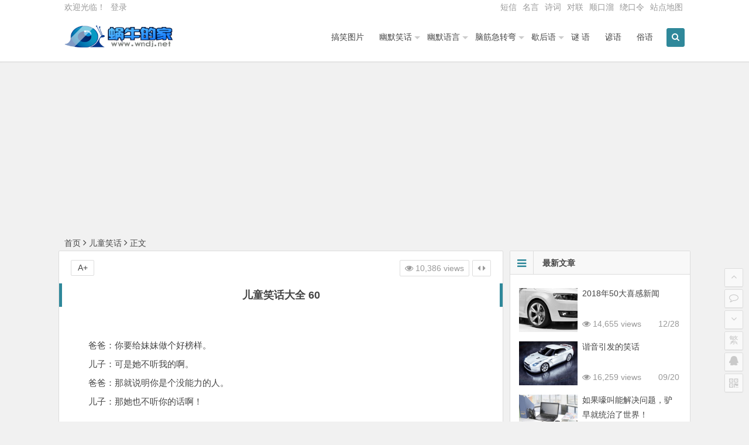

--- FILE ---
content_type: text/html; charset=UTF-8
request_url: http://www.wndj.net/?p=7778
body_size: 9199
content:
<!DOCTYPE html>
<html lang="zh-CN">
<head>
<meta charset="UTF-8">
<meta name="viewport" content="width=device-width, initial-scale=1.0, minimum-scale=1.0, maximum-scale=1.0, user-scalable=no">
<meta http-equiv="Cache-Control" content="no-transform" />
<meta http-equiv="Cache-Control" content="no-siteapp" />
<title>儿童笑话大全 60 | 蜗牛的家</title>
<meta name="description" content="&nbsp;" />
<meta name="keywords" content="儿童笑话" />
<link rel="shortcut icon" href="/wp-content/uploads/2017/01/getheadimg.jpg">
<link rel="apple-touch-icon" sizes="114x114" href="/wp-content/uploads/2017/01/getheadimg.jpg" />
<link rel="profile" href="http://gmpg.org/xfn/11">
<link rel="pingback" href="http://www.wndj.net/xmlrpc.php">
<!---ty-0614[if lt IE 9]>
<script src="http://www.wndj.net/wp-content/themes/bg/js/html5.js"></script>
<script src="http://www.wndj.net/wp-content/themes/bg/js/css3-mediaqueries.js"></script>
<![endif]-->
<meta name="google-adsense-account" content="ca-pub-2013954433280383"><link rel='dns-prefetch' href='//s.w.org' />
<link rel='stylesheet' id='wp-block-library-css'  href='http://www.wndj.net/wp-includes/css/dist/block-library/style.min.css?ver=5.3.20' type='text/css' media='all' />
<link rel='stylesheet' id='style-css'  href='http://www.wndj.net/wp-content/themes/bg/style.css?ver=2.0' type='text/css' media='all' />
<link rel='stylesheet' id='highlight-css'  href='http://www.wndj.net/wp-content/themes/bg/css/highlight.css?ver=2016.06.12' type='text/css' media='all' />
<script type='text/javascript' src='http://www.wndj.net/wp-content/themes/bg/js/jquery.min.js?ver=1.10.1'></script>
<script type='text/javascript' src='http://www.wndj.net/wp-content/themes/bg/js/jquery.qrcode.min.js?ver=2016.06.12'></script>
<script type='text/javascript' src='http://www.wndj.net/wp-content/themes/bg/js/jquery-ias.js?ver=2.2.1'></script>
<script type='text/javascript' src='http://www.wndj.net/wp-content/themes/bg/js/jquery.lazyload.js?ver=2016.06.12'></script>
<script type='text/javascript' src='http://www.wndj.net/wp-content/themes/bg/js/tipso.js?ver=1.0.1'></script>
<script type='text/javascript'>
/* <![CDATA[ */
var wpl_ajax_url = "http:\/\/www.wndj.net\/wp-admin\/admin-ajax.php";
/* ]]> */
</script>
<script type='text/javascript' src='http://www.wndj.net/wp-content/themes/bg/js/script.js?ver=2016.06.12'></script>
<script type='text/javascript' src='http://www.wndj.net/wp-content/themes/bg/js/flexisel.js?ver=2016.06.12'></script>
<script type='text/javascript' src='http://www.wndj.net/wp-content/themes/bg/js/fancybox.js?ver=2016.06.12'></script>
<script type='text/javascript' src='http://www.wndj.net/wp-content/themes/bg/js/comments-ajax-qt.js?ver=2016.06.12'></script>
<link rel="canonical" href="http://www.wndj.net/?p=7778" />
<!-- start social medias connect V2.0.16 -->
<script type="text/javascript">
			window.smcAction=function(url){
				url=url||window.location.href;
				window.location.href=url.replace(/&smc.*/i,"");
				setTimeout(function(){
					window.location.reload();
				},1000);
				return true;
			}
		</script>
<!-- end social medias connect V2.0.16 -->
 <script async src="https://pagead2.googlesyndication.com/pagead/js/adsbygoogle.js?client=ca-pub-4693214587062334"
     crossorigin="anonymous"></script>
</head>
<body class="post-template-default single single-post postid-7778 single-format-standard">
<div id="page" class="hfeed site">
	<header id="masthead" class="site-header">

	<nav id="top-header">
		<div class="top-nav">
							<div id="user-profile">
					欢迎光临！			
										<span class="nav-set">
				 	<span class="nav-login">
				 						<a href="#login" class="flatbtn" id="login-main" >登录</a>
										</span>
				</span>
							</div>			
			<div class="menu-%e8%8f%9c%e5%8d%95b-container"><ul id="menu-%e8%8f%9c%e5%8d%95b" class="top-menu"><li id="menu-item-1152" class="menu-item menu-item-type-taxonomy menu-item-object-category menu-item-1152"><a href="http://www.wndj.net/?cat=7">短信</a></li>
<li id="menu-item-1153" class="menu-item menu-item-type-taxonomy menu-item-object-category menu-item-1153"><a href="http://www.wndj.net/?cat=28">名言</a></li>
<li id="menu-item-1154" class="menu-item menu-item-type-taxonomy menu-item-object-category menu-item-1154"><a href="http://www.wndj.net/?cat=29">诗词</a></li>
<li id="menu-item-1151" class="menu-item menu-item-type-taxonomy menu-item-object-category menu-item-1151"><a href="http://www.wndj.net/?cat=6">对联</a></li>
<li id="menu-item-3400" class="menu-item menu-item-type-taxonomy menu-item-object-category menu-item-3400"><a href="http://www.wndj.net/?cat=25">顺口溜</a></li>
<li id="menu-item-3399" class="menu-item menu-item-type-taxonomy menu-item-object-category menu-item-3399"><a href="http://www.wndj.net/?cat=24">绕口令</a></li>
<li id="menu-item-1166" class="menu-item menu-item-type-custom menu-item-object-custom menu-item-1166"><a href="http://www.wndj.net/sitemap.html">站点地图</a></li>
</ul></div>		</div>
	</nav><!-- #top-header -->

	<div id="menu-box">
		<div id="top-menu">
			<span class="nav-search"><i class="fa fa-search"></i></span>
			<span class="mobile-login"><a href="#login" id="login-mobile" ><i class="fa fa-sun-o"></i></a></span>						<hgroup class="logo-site">
																    	<p class="site-title">
						    						        <a href="http://www.wndj.net/"><img src="/wp-content/uploads/2016/12/l32.png" alt="蜗牛的家" /></a>
													</p>
				       								</hgroup><!-- .logo-site -->

			<div id="site-nav-wrap">
				<div id="sidr-close"><a href="#sidr-close" class="toggle-sidr-close">×</a></div>
				<nav id="site-nav" class="main-nav">
															<a href="#sidr-main" id="navigation-toggle" class="bars"><i class="fa fa-bars"></i></a>
														<div class="menu-%e8%8f%9c%e5%8d%95a-container"><ul id="menu-%e8%8f%9c%e5%8d%95a" class="down-menu nav-menu"><li id="menu-item-8269" class="menu-item menu-item-type-custom menu-item-object-custom menu-item-8269"><a href="http://tu.wndj.net">搞笑图片</a></li>
<li id="menu-item-94" class="menu-item menu-item-type-taxonomy menu-item-object-category menu-item-has-children menu-item-94"><a href="http://www.wndj.net/?cat=10">幽默笑话</a>
<ul class="sub-menu">
	<li id="menu-item-3361" class="menu-item menu-item-type-taxonomy menu-item-object-category menu-item-3361"><a href="http://www.wndj.net/?cat=63">成人笑话</a></li>
	<li id="menu-item-118" class="menu-item menu-item-type-taxonomy menu-item-object-category menu-item-118"><a href="http://www.wndj.net/?cat=12">夫妻笑话</a></li>
	<li id="menu-item-3362" class="menu-item menu-item-type-taxonomy menu-item-object-category menu-item-3362"><a href="http://www.wndj.net/?cat=73">校园笑话</a></li>
	<li id="menu-item-3357" class="menu-item menu-item-type-taxonomy menu-item-object-category current-post-ancestor current-menu-parent current-post-parent menu-item-3357"><a href="http://www.wndj.net/?cat=55">儿童笑话</a></li>
	<li id="menu-item-3358" class="menu-item menu-item-type-taxonomy menu-item-object-category menu-item-3358"><a href="http://www.wndj.net/?cat=72">动物笑话</a></li>
	<li id="menu-item-3360" class="menu-item menu-item-type-taxonomy menu-item-object-category menu-item-3360"><a href="http://www.wndj.net/?cat=58">家庭笑话</a></li>
	<li id="menu-item-120" class="menu-item menu-item-type-taxonomy menu-item-object-category menu-item-120"><a href="http://www.wndj.net/?cat=14">名人笑话</a></li>
	<li id="menu-item-117" class="menu-item menu-item-type-taxonomy menu-item-object-category menu-item-117"><a href="http://www.wndj.net/?cat=16">古代笑话</a></li>
	<li id="menu-item-3359" class="menu-item menu-item-type-taxonomy menu-item-object-category menu-item-3359"><a href="http://www.wndj.net/?cat=69">医疗笑话</a></li>
	<li id="menu-item-122" class="menu-item menu-item-type-taxonomy menu-item-object-category menu-item-122"><a href="http://www.wndj.net/?cat=13">阿凡提</a></li>
</ul>
</li>
<li id="menu-item-2592" class="menu-item menu-item-type-taxonomy menu-item-object-category menu-item-has-children menu-item-2592"><a href="http://www.wndj.net/?cat=79">幽默语言</a>
<ul class="sub-menu">
	<li id="menu-item-43" class="menu-item menu-item-type-taxonomy menu-item-object-category menu-item-43"><a href="http://www.wndj.net/?cat=8">搞笑歪解</a></li>
</ul>
</li>
<li id="menu-item-686" class="menu-item menu-item-type-taxonomy menu-item-object-category menu-item-has-children menu-item-686"><a href="http://www.wndj.net/?cat=27">脑筋急转弯</a>
<ul class="sub-menu">
	<li id="menu-item-3398" class="menu-item menu-item-type-custom menu-item-object-custom menu-item-3398"><a href="https://www.wndj.net/?tag=3600ti">脑筋急转弯3600题</a></li>
</ul>
</li>
<li id="menu-item-45" class="menu-item menu-item-type-taxonomy menu-item-object-category menu-item-has-children menu-item-45"><a href="http://www.wndj.net/?cat=3">歇后语</a>
<ul class="sub-menu">
	<li id="menu-item-160" class="menu-item menu-item-type-taxonomy menu-item-object-category menu-item-160"><a href="http://www.wndj.net/?cat=20">歇后语A-G</a></li>
	<li id="menu-item-161" class="menu-item menu-item-type-taxonomy menu-item-object-category menu-item-161"><a href="http://www.wndj.net/?cat=21">歇后语H-N</a></li>
	<li id="menu-item-162" class="menu-item menu-item-type-taxonomy menu-item-object-category menu-item-162"><a href="http://www.wndj.net/?cat=22">歇后语O-T</a></li>
	<li id="menu-item-163" class="menu-item menu-item-type-taxonomy menu-item-object-category menu-item-163"><a href="http://www.wndj.net/?cat=23">歇后语U-Z</a></li>
</ul>
</li>
<li id="menu-item-3098" class="menu-item menu-item-type-taxonomy menu-item-object-category menu-item-3098"><a href="http://www.wndj.net/?cat=26">谜 语</a></li>
<li id="menu-item-3356" class="menu-item menu-item-type-taxonomy menu-item-object-category menu-item-3356"><a href="http://www.wndj.net/?cat=4">谚语</a></li>
<li id="menu-item-3355" class="menu-item menu-item-type-taxonomy menu-item-object-category menu-item-3355"><a href="http://www.wndj.net/?cat=68">俗语</a></li>
</ul></div>				</nav><!-- #site-nav -->
			</div><!-- #site-nav-wrap -->
			<div class="clear"></div>
		</div><!-- #top-menu -->
	</div><!-- #menu-box -->
</header><!-- #masthead -->

<div id="search-main">
	<div id="searchbar">
	<form method="get" id="searchform" action="http://www.wndj.net/">
		<input type="text" value="" name="s" id="s" placeholder="输入搜索内容" required />
		<button type="submit" id="searchsubmit">搜索</button>
	</form>
</div>		<div class="clear"></div>
</div>		<nav class="breadcrumb">
		<a class="crumbs" title="返回首页" href="http://www.wndj.net">首页</a><i class="fa fa-angle-right"></i><a href="http://www.wndj.net/?cat=55" rel="category">儿童笑话</a><i class="fa fa-angle-right"></i>正文 	</nav>
	<div id="content" class="site-content">
		
<div class="clear"></div>
	<div id="primary" class="content-area">
		<main id="main" class="site-main" role="main">

			
				<article id="post-7778" class="post-7778 post type-post status-publish format-standard hentry category-etxh tag-etxh">
		<header class="entry-header">
					<h1 class="entry-title">儿童笑话大全 60</h1>			</header><!-- .entry-header -->

	<div class="entry-content">
					<div class="single-content">
				
				
				<p>&nbsp;</p>
<p>爸爸：你要给妹妹做个好榜样。</p>
<p>儿子：可是她不听我的啊。</p>
<p>爸爸：那就说明你是个没能力的人。</p>
<p>儿子：那她也不听你的话啊！</p>
<p>&nbsp;</p>
<p>晚上，我和7岁的女儿边看电视边聊天。</p>
<p>女儿问我：“妈妈，爸爸是你男朋友吗？”</p>
<p>我告诉女儿以前是，现在不是。</p>
<p>她又问为什么？</p>
<p>我：“你爸爸以前是我同学，后来是我朋友，<span style="line-height: 24.05px; text-indent: 2em;">接着又成了我的男朋友，</span></p>
<p><span style="line-height: 24.05px; text-indent: 2em;">再后来，他成了妈妈的老公，现在呢，就是我女儿的爸爸了。”</span></p>
<p>女儿听后顿时张大了嘴巴，好一会儿才惊叹道：“哎呀，你俩的关系可真复杂！”</p>
<p>&nbsp;</p>
<p><span style="line-height: 24.05px; text-indent: 2em;">公交上听到俩小朋友对话，一小朋友说：“家家的有本难念的经啊！”</span></p>
<p>另一个接过话：“你家才一本经难念，我家TM就是个藏经阁。”</p>
<p>顿时我就感叹：不管你的家庭生活有多难过，小朋友你的悟性是真高！</p>
<p>&nbsp;</p>
<p><span style="line-height: 24.05px; text-indent: 2em;">儿子：“妈，你往肉里掺水干啥？”。</span></p>
<p>我：“这样拌出来的饺子馅儿才绵软、好吃！”</p>
<p>过了会儿，儿子像发现新大陆似的说：“难怪有人卖注水肉，原来都是卖给人家做饺子馅儿的啊！”</p>
<p>我。。。</p>
<p>&nbsp;</p>
<p>街上买了一个汉堡，给果回到家二货老公和女儿都要吃。</p>
<p>二货老公就说：你小，好吃的多着呢，以后再吃也不迟！</p>
<p>谁知女儿来了句：你长那么大，什么好吃的没吃过，还好意思跟我抢！</p>
<p>&nbsp;</p>
			</div>

						
									
						
				
									<div class="clear"></div>
<div id="social">
	<div class="social-main">
		<span class="like">
	         <a href="javascript:;" data-action="ding" data-id="7778" title="我赞" class="favorite"><i class="fa fa-thumbs-up"></i>赞 <i class="count">
	            1</i>
	        </a>
		</span>
		<span class="shang-p">
							<span class="tipso_style" id="tip-p" data-tipso='
					<div id="shang">
						<div class="shang-main">
							<h4><i class="fa fa-heart" aria-hidden="true"></i> 您可以选择一种方式赞助本站</h4>														
																					<div class="clear"></div>
						</div>
					</div>'>
				<span class="shang-s"><a title="赞助本站">赏</a></span></span>
					</span>
		<span class="share-sd">
				<span class="share-s"><a href="javascript:void(0)" id="share-s" title="分享"><i class="fa fa-share-alt"></i>分享</a></span>
				<div id="share">
	<ul class="bdsharebuttonbox">
		<li><a title="更多" class="bds_more fa fa-plus-square" data-cmd="more"></a></li>
		<li><a title="分享到QQ空间" class="fa fa-qq" data-cmd="qzone" href="#"></a></li>
		<li><a title="分享到新浪微博" class="fa fa-weibo" data-cmd="tsina"></a></li>
		<li><a title="分享到腾讯微博" class="fa fa-pinterest-square" data-cmd="tqq"></a></li>
		<li><a title="分享到人人网" class="fa fa-renren" data-cmd="renren"></a></li>
		<li><a title="分享到微信" class="fa fa-weixin" data-cmd="weixin"></a></li>
	</ul>
</div>		</span>
		<div class="clear"></div>
	</div>
</div>				
			<footer class="single-footer">
				<ul class="single-meta">
																<li class="comment"><span><span class="screen-reader-text">儿童笑话大全 60</span>已关闭评论</span></li>
										<li class="views"><i class="fa fa-eye"></i> 10,386 views</li>				 	<li class="r-hide"><a href="javascript:pr()" title="侧边栏"><i class="fa fa-caret-left"></i> <i class="fa fa-caret-right"></i></a></li>
				</ul>

				<ul id="fontsize">A+</ul>
				<div class="single-cat-tag">
					<div class="single-cat">发布日期：2015年12月28日&nbsp;&nbsp;所属分类：<a href="http://www.wndj.net/?cat=55" rel="category">儿童笑话</a></div>
					<div class="single-tag">标签：<a href="http://www.wndj.net/?tag=etxh" rel="tag">儿童笑话</a></div>
				</div>
			</footer><!-- .entry-footer -->

				<div class="clear"></div>
	</div><!-- .entry-content -->

	</article><!-- #post -->
									<div class="wow fadeInUp" data-wow-delay="0.3s"><div class="authorbio">
	<img alt='' src='http://tp3.sinaimg.cn/1456217970/50/5621579019/1' class='avatar avatar-64' height='64' width='64' />
	<ul class="spostinfo">
				<li><strong>版权声明：</strong>本站原创文章，于10年前，由<a href="http://www.wndj.net/?author=1" title="由lcy4691发布" rel="author">lcy4691</a>发表，共 472字。</li>
		<li><strong>转载请注明：</strong><a href="http://www.wndj.net/?p=7778" rel="bookmark" title="本文固定链接 http://www.wndj.net/?p=7778">儿童笑话大全 60 | 蜗牛的家</a><a href="#" onclick="copy_code('http://www.wndj.net/?p=7778'); return false;"> +复制链接</a></li>
			</ul>
</div>
</div>
				
				
									<div class="wow fadeInUp" data-wow-delay="0.3s"><div id="related-img">
		
	<div class="r4">
		<div class="related-site">
			<figure class="related-site-img">
				<a href="http://www.wndj.net/?p=8027"><img src="http://www.wndj.net/wp-content/themes/bg/img/random/4.jpg" alt="敬酒不吃吃罚酒" /></a>			 </figure>
			<div class="related-title"><a href="http://www.wndj.net/?p=8027">敬酒不吃吃罚酒</a></div>
		</div>
	</div>

		
	<div class="r4">
		<div class="related-site">
			<figure class="related-site-img">
				<a href="http://www.wndj.net/?p=7953"><img src="http://www.wndj.net/wp-content/themes/bg/img/random/4.jpg" alt="儿童笑话大全 63" /></a>			 </figure>
			<div class="related-title"><a href="http://www.wndj.net/?p=7953">儿童笑话大全 63</a></div>
		</div>
	</div>

		
	<div class="r4">
		<div class="related-site">
			<figure class="related-site-img">
				<a href="http://www.wndj.net/?p=7884"><img src="http://www.wndj.net/wp-content/themes/bg/img/random/18.jpg" alt="儿童笑话大全 62" /></a>			 </figure>
			<div class="related-title"><a href="http://www.wndj.net/?p=7884">儿童笑话大全 62</a></div>
		</div>
	</div>

		
	<div class="r4">
		<div class="related-site">
			<figure class="related-site-img">
				<a href="http://www.wndj.net/?p=7842"><img src="http://www.wndj.net/wp-content/themes/bg/img/random/2.jpg" alt="儿童笑话大全 61" /></a>			 </figure>
			<div class="related-title"><a href="http://www.wndj.net/?p=7842">儿童笑话大全 61</a></div>
		</div>
	</div>

			<div class="clear"></div>
</div></div>
				
				<div id="single-widget">
					<div class="wow fadeInUp" data-wow-delay="0.3s"></div>
					<div class="clear"></div>
				</div>

				<div class="wow fadeInUp" data-wow-delay="0.3s"></div>

				<nav class="nav-single wow fadeInUp" data-wow-delay="0.3s">
					<a href="http://www.wndj.net/?p=7743" rel="prev"><span class="meta-nav"><span class="post-nav"><i class="fa fa-angle-left"></i> 上一篇</span><br/>儿童笑话大全 59</span></a><a href="http://www.wndj.net/?p=7842" rel="next"><span class="meta-nav"><span class="post-nav">下一篇 <i class="fa fa-angle-right"></i></span><br/>儿童笑话大全 61</span></a>					<div class="clear"></div>
				</nav>

				
	<nav class="navigation post-navigation" role="navigation" aria-label="文章">
		<h2 class="screen-reader-text">文章导航</h2>
		<div class="nav-links"><div class="nav-previous"><a href="http://www.wndj.net/?p=7774" rel="prev"><span class="meta-nav-r" aria-hidden="true"><i class="fa fa-angle-left"></i></span></a></div><div class="nav-next"><a href="http://www.wndj.net/?p=7781" rel="next"><span class="meta-nav-l" aria-hidden="true"><i class="fa fa-angle-right"></i></span></a></div></div>
	</nav>
				
			
		</main><!-- .site-main -->
	</div><!-- .content-area -->

<div id="sidebar" class="widget-area">
	
			<div class="wow fadeInUp" data-wow-delay="0.5s">
			<aside id="new_cat-4" class="widget widget_new_cat"><h3 class="widget-title"><i class="fa fa-bars"></i>最新文章</h3>
<div class="new_cat">
	<ul>
				<li>
			<figure class="thumbnail">
				<a href="http://www.wndj.net/?p=8170"><img src="http://www.wndj.net/wp-content/themes/bg/img/random/15.jpg" alt="2018年50大喜感新闻" /></a>			</figure>
			<div class="new-title"><a href="http://www.wndj.net/?p=8170" rel="bookmark">2018年50大喜感新闻</a></div>
			<div class="date">12/28</div>
			<span class="views"><i class="fa fa-eye"></i> 14,655 views</span>		</li>
				<li>
			<figure class="thumbnail">
				<a href="http://www.wndj.net/?p=8154"><img src="http://www.wndj.net/wp-content/themes/bg/img/random/6.jpg" alt="谐音引发的笑话" /></a>			</figure>
			<div class="new-title"><a href="http://www.wndj.net/?p=8154" rel="bookmark">谐音引发的笑话</a></div>
			<div class="date">09/20</div>
			<span class="views"><i class="fa fa-eye"></i> 16,259 views</span>		</li>
				<li>
			<figure class="thumbnail">
				<a href="http://www.wndj.net/?p=8138"><img src="http://www.wndj.net/wp-content/themes/bg/img/random/16.jpg" alt="如果嚎叫能解决问题，驴早就统治了世界！" /></a>			</figure>
			<div class="new-title"><a href="http://www.wndj.net/?p=8138" rel="bookmark">如果嚎叫能解决问题，驴早就统治了世界！</a></div>
			<div class="date">05/26</div>
			<span class="views"><i class="fa fa-eye"></i> 15,890 views</span>		</li>
				<li>
			<figure class="thumbnail">
				<a href="http://www.wndj.net/?p=8134"><img src="http://www.wndj.net/wp-content/themes/bg/img/random/16.jpg" alt="教务处关于5.20告白日的通知" /></a>			</figure>
			<div class="new-title"><a href="http://www.wndj.net/?p=8134" rel="bookmark">教务处关于5.20告白日的通知</a></div>
			<div class="date">05/20</div>
			<span class="views"><i class="fa fa-eye"></i> 16,462 views</span>		</li>
				<li>
			<figure class="thumbnail">
				<a href="http://www.wndj.net/?p=8128"><img src="http://www.wndj.net/wp-content/themes/bg/img/random/17.jpg" alt="货车司机" /></a>			</figure>
			<div class="new-title"><a href="http://www.wndj.net/?p=8128" rel="bookmark">货车司机</a></div>
			<div class="date">04/13</div>
			<span class="views"><i class="fa fa-eye"></i> 22,625 views</span>		</li>
					</ul>
</div>

<div class="clear"></div></aside><aside id="cx_tag_cloud-5" class="widget widget_cx_tag_cloud"><h3 class="widget-title"><i class="fa fa-bars"></i>热门标签</h3>	<div id="tag_cloud_widget">
	<a href="http://www.wndj.net/?tag=xiaoyuan" class="tag-cloud-link tag-link-74 tag-link-position-1" style="font-size: 14px;">校园笑话</a>
<a href="http://www.wndj.net/?tag=ymxh" class="tag-cloud-link tag-link-85 tag-link-position-2" style="font-size: 14px;">幽默笑话</a>
<a href="http://www.wndj.net/?tag=gxwj" class="tag-cloud-link tag-link-43 tag-link-position-3" style="font-size: 14px;">搞笑歪解</a>
<a href="http://www.wndj.net/?tag=aiqing" class="tag-cloud-link tag-link-84 tag-link-position-4" style="font-size: 14px;">爱情笑话</a>
<a href="http://www.wndj.net/?tag=jdxh" class="tag-cloud-link tag-link-86 tag-link-position-5" style="font-size: 14px;">经典笑话</a>
<a href="http://www.wndj.net/?tag=xhdq" class="tag-cloud-link tag-link-53 tag-link-position-6" style="font-size: 14px;">笑话大全</a>
<a href="http://www.wndj.net/?tag=mrxh" class="tag-cloud-link tag-link-37 tag-link-position-7" style="font-size: 14px;">名人笑话</a>
<a href="http://www.wndj.net/?tag=xdxh" class="tag-cloud-link tag-link-83 tag-link-position-8" style="font-size: 14px;">现代笑话集锦</a>
<a href="http://www.wndj.net/?tag=qsyz" class="tag-cloud-link tag-link-59 tag-link-position-9" style="font-size: 14px;">糗事一箩筐</a>
<a href="http://www.wndj.net/?tag=chengren" class="tag-cloud-link tag-link-66 tag-link-position-10" style="font-size: 14px;">成人笑话</a>
<a href="http://www.wndj.net/?tag=leng" class="tag-cloud-link tag-link-60 tag-link-position-11" style="font-size: 14px;">冷笑话</a>
<a href="http://www.wndj.net/?tag=yihuan" class="tag-cloud-link tag-link-65 tag-link-position-12" style="font-size: 14px;">医疗笑话</a>
<a href="http://www.wndj.net/?tag=dongwu" class="tag-cloud-link tag-link-71 tag-link-position-13" style="font-size: 14px;">动物笑话</a>
<a href="http://www.wndj.net/?tag=zhichang" class="tag-cloud-link tag-link-67 tag-link-position-14" style="font-size: 14px;">职场笑话</a>
<a href="http://www.wndj.net/?tag=jtxh" class="tag-cloud-link tag-link-88 tag-link-position-15" style="font-size: 14px;">家庭笑话</a>
<a href="http://www.wndj.net/?tag=miaoyu" class="tag-cloud-link tag-link-80 tag-link-position-16" style="font-size: 14px;">幽默语言</a>
<a href="http://www.wndj.net/?tag=etxh" class="tag-cloud-link tag-link-87 tag-link-position-17" style="font-size: 14px;">儿童笑话</a>
<a href="http://www.wndj.net/?tag=duanxin" class="tag-cloud-link tag-link-46 tag-link-position-18" style="font-size: 14px;">短信</a>
<a href="http://www.wndj.net/?tag=gdxh" class="tag-cloud-link tag-link-36 tag-link-position-19" style="font-size: 14px;">古代笑话</a>
<a href="http://www.wndj.net/?tag=fqxh" class="tag-cloud-link tag-link-42 tag-link-position-20" style="font-size: 14px;">夫妻笑话</a>	<div class="clear"></div>
	</div>

<div class="clear"></div></aside><aside id="random_post-4" class="widget widget_random_post"><h3 class="widget-title"><i class="fa fa-bars"></i>随机文章</h3>
<div id="random_post_widget">
	<ul>
					<li><a href="http://www.wndj.net/?p=5668" rel="bookmark">古代笑话11</a></li>
					<li><a href="http://www.wndj.net/?p=2532" rel="bookmark">家有色妻</a></li>
					<li><a href="http://www.wndj.net/?p=6329" rel="bookmark">夫妻笑话 25</a></li>
					<li><a href="http://www.wndj.net/?p=859" rel="bookmark">脑筋急转弯3600题701-800</a></li>
					<li><a href="http://www.wndj.net/?p=5061" rel="bookmark">未卜先知的乌龟</a></li>
					<li><a href="http://www.wndj.net/?p=909" rel="bookmark">脑筋急转弯3600题3101-3200</a></li>
					<li><a href="http://www.wndj.net/?p=4487" rel="bookmark">家里没用的东西</a></li>
					<li><a href="http://www.wndj.net/?p=890" rel="bookmark">脑筋急转弯3600题2201-2300</a></li>
					<li><a href="http://www.wndj.net/?p=4965" rel="bookmark">愚人节整蛊短信</a></li>
					<li><a href="http://www.wndj.net/?p=6888" rel="bookmark">家庭笑话 37</a></li>
					</ul>
</div>

<div class="clear"></div></aside>		</div>
		<div class="sidebar-roll">
					</div>
		<div class="wow fadeInUp" data-wow-delay="0.5s">
					</div>
	
	</div>

<div class="clear"></div>	<div class="clear"></div>
			<div class="wow fadeInUp" data-wow-delay="0.3s"></div>
		</div><!-- .site-content -->
			<div id="footer-widget-box">
			<div class="footer-widget wow fadeInUp" data-wow-delay="0.5s">
								<div class="clear"></div>
			</div>
		</div>
		<footer id="colophon" class="site-footer" role="contentinfo">

		<div class="site-info">
			Copyright ©  <a href="http://www.wndj.net">蜗牛的家</a> 版权所有.
<script src="http://s85.cnzz.com/stat.php?id=223630&web_id=223630&show=pic" language="JavaScript"></script>
<a href="https://beian.miit.gov.cn" target="_blank" rel="noopener">冀ICP备15029646号-1</a>
<script>
var _hmt = _hmt || [];
(function() {
  var hm = document.createElement("script");
  hm.src = "https://hm.baidu.com/hm.js?f4d57f3bb61f1549e00528f59cd00030";
  var s = document.getElementsByTagName("script")[0]; 
  s.parentNode.insertBefore(hm, s);
})();
</script>			<span class="add-info">
											</span>
		</div><!-- .site-info -->
	</footer><!-- .site-footer -->
<div id="login">
			<div class="login-t">用户登录</div>
		<form action="http://www.wndj.net/wp-login.php?redirect_to=http%3A%2F%2Fwww.wndj.net%2F%3Fp%3D7778" method="post" id="loginform">
			<input type="username" type="text"  name="log" id="log" placeholder="名称" required/>
			<input type="password" name="pwd" id="pwd" placeholder="密码" required/>
			<input type="submit" id="submit" value="登录">
			<input type="hidden" name="redirect_to" value="/?p=7778" />
			<label><input type="checkbox" name="rememberme" id="modlogn_remember" value="yes"  checked="checked" alt="Remember Me" >自动登录</label>
			<a href="http://www.wndj.net/wp-login.php?action=lostpassword">&nbsp;&nbsp;忘记密码？</a>
					</form>
			<div class="login-b"></div>
</div>
<script>window._bd_share_config={"common":{"bdSnsKey":{},"bdText":"","bdMini":"2","bdMiniList":false,"bdPic":"","bdStyle":"1","bdSize":"16"},"share":{"bdSize":16}};with(document)0[(getElementsByTagName('head')[0]||body).appendChild(createElement('script')).src='http://bdimg.share.baidu.com/static/api/js/share.js?v=89860593.js?cdnversion='+~(-new Date()/36e5)];</script>

<ul id="scroll">
<div class="log log-no"><li><a class="log-button" title="文章目录"><i class="fa fa-bars"></i></a></li><div class="log-prompt"><div class="log-arrow">文章目录</div></div></div>
	<li><a class="scroll-h" title="返回顶部"><i class="fa fa-angle-up"></i></a></li>
	<li><a class="scroll-c" title="评论"><i class="fa fa-comment-o"></i></a></li>	<li><a class="scroll-b" title="转到底部"><i class="fa fa-angle-down"></i></a></li>
	<li><a name="gb2big5" id="gb2big5"><span>繁</span></a></li>	
	<li class="qqonline">
	<div class="online"><a href="javascript:void(0)"><i class="fa fa-qq"></i></a></div>
	<div class="qqonline-box" style="display: none;">
	<div class="qqonline-main">
		<div class="nline-wiexin">
	<h4>微信</h4>
	<img title="微信" src="/wp-content/uploads/2017/01/wndj_430.jpg"/>
	</div>
		<div class="nline-qq">
	<a target=blank href=http://wpa.qq.com/msgrd?V=3&uin=45870643&Site=QQ&Menu=yes>
	<i class="fa fa-qq"></i>在线咨询</a>
	</div></div></div></li>
			<li><a href="javascript:void(0)" class="qr" title="二维码"><i class="fa fa-qrcode"></i><span class="qr-img"><div id="output"><img class="alignnone"src="/wp-content/uploads/2017/01/getheadimg.jpg" /></div></span></a></li>
		<script type="text/javascript">$(document).ready(function(){if(!+[1,]){present="table";} else {present="canvas";}$('#output').qrcode({render:present,text:window.location.href,width:"150",height:"150"});});</script>
	</ul>


<script type="text/javascript" src="http://www.wndj.net/wp-content/themes/bg/js/jquery-ui.min.js"></script>
<script type="text/javascript" src="http://www.wndj.net/wp-content/themes/bg/js/qaptcha.jquery.js"></script>
<script type="text/javascript">var QaptchaJqueryPage="http://www.wndj.net/wp-content/themes/bg/inc/function/qaptcha.jquery.php"</script>
<script type="text/javascript">$(document).ready(function(){$('.qaptcha').QapTcha();});</script>
<script type='text/javascript' src='http://www.wndj.net/wp-content/themes/bg/js/superfish.js?ver=2016.06.12'></script>
<script type='text/javascript' src='http://www.wndj.net/wp-content/themes/bg/js/gb2big5.js?ver=2016.06.12'></script>
<script type='text/javascript' src='http://www.wndj.net/wp-content/themes/bg/js/3dtag.js?ver=5.3.20'></script>
<script type="text/javascript">var ias=$.ias({container:"#comments",item:".comment-list",pagination:".scroll-links",next:".scroll-links .nav-previous a",});ias.extension(new IASTriggerExtension({text:'<i class="fa fa-chevron-circle-down"></i>更多',offset: 0,}));ias.extension(new IASSpinnerExtension());ias.extension(new IASNoneLeftExtension({text:'已是最后',}));ias.on('rendered',function(items){$("img").lazyload({effect: "fadeIn",failure_limit: 10});});</script>
</body>
</html>

--- FILE ---
content_type: text/html; charset=utf-8
request_url: https://www.google.com/recaptcha/api2/aframe
body_size: 270
content:
<!DOCTYPE HTML><html><head><meta http-equiv="content-type" content="text/html; charset=UTF-8"></head><body><script nonce="0MBRFzCFdkq09JOBkKP_Sg">/** Anti-fraud and anti-abuse applications only. See google.com/recaptcha */ try{var clients={'sodar':'https://pagead2.googlesyndication.com/pagead/sodar?'};window.addEventListener("message",function(a){try{if(a.source===window.parent){var b=JSON.parse(a.data);var c=clients[b['id']];if(c){var d=document.createElement('img');d.src=c+b['params']+'&rc='+(localStorage.getItem("rc::a")?sessionStorage.getItem("rc::b"):"");window.document.body.appendChild(d);sessionStorage.setItem("rc::e",parseInt(sessionStorage.getItem("rc::e")||0)+1);localStorage.setItem("rc::h",'1769927735059');}}}catch(b){}});window.parent.postMessage("_grecaptcha_ready", "*");}catch(b){}</script></body></html>